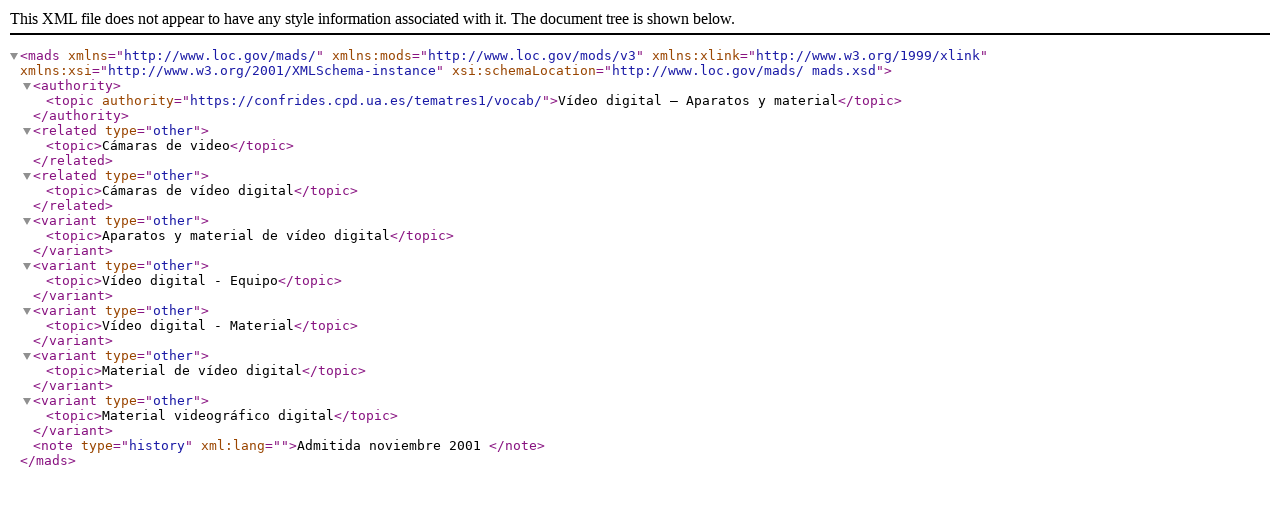

--- FILE ---
content_type: text/xml;charset=UTF-8
request_url: https://confrides.cpd.ua.es/tematres1/vocab/xml.php?madsTema=305
body_size: 402
content:
<?xml version="1.0" encoding="utf-8"?><mads xmlns="http://www.loc.gov/mads/" xmlns:mods="http://www.loc.gov/mods/v3" xmlns:xlink="http://www.w3.org/1999/xlink" xmlns:xsi="http://www.w3.org/2001/XMLSchema-instance" xsi:schemaLocation="http://www.loc.gov/mads/
	mads.xsd"><authority><topic authority="https://confrides.cpd.ua.es/tematres1/vocab/">Vídeo digital – Aparatos y material</topic></authority><related type="other"><topic>Cámaras de video</topic></related><related type="other"><topic>Cámaras de vídeo digital</topic></related><variant type="other"><topic>Aparatos y material de vídeo digital</topic></variant><variant type="other"><topic>Vídeo digital - Equipo</topic></variant><variant type="other"><topic>Vídeo digital - Material</topic></variant><variant type="other"><topic>Material de vídeo digital</topic></variant><variant type="other"><topic>Material videográfico digital</topic></variant> <note type="history" xml:lang="">Admitida noviembre 2001 </note></mads>